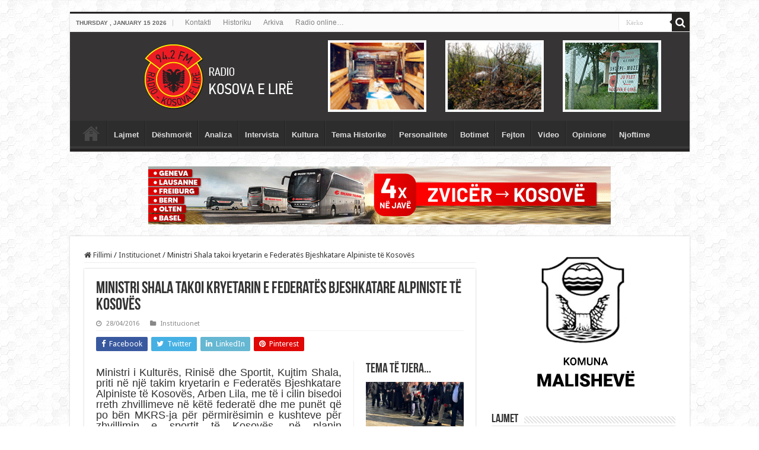

--- FILE ---
content_type: text/html; charset=UTF-8
request_url: https://www.radiokosovaelire.com/ministri-shala-takoi-kryetarin-e-federates-bjeshkatare-alpiniste-te-kosoves/
body_size: 15223
content:
<!DOCTYPE html>
<html lang="en-US" prefix="og: http://ogp.me/ns#">
<head>
<meta charset="UTF-8" />
<link rel="profile" href="https://gmpg.org/xfn/11" />
<link rel="pingback" href="https://www.radiokosovaelire.com/xmlrpc.php" />
<meta property="og:title" content="Ministri Shala takoi kryetarin e Federatës Bjeshkatare Alpiniste të Kosovës - Radio Kosova e Lirë"/>
<meta property="og:type" content="article"/>
<meta property="og:description" content="Ministri i Kulturës, Rinisë dhe Sportit, Kujtim Shala, priti në një takim kryetarin e Federatës Bjes"/>
<meta property="og:url" content="https://www.radiokosovaelire.com/ministri-shala-takoi-kryetarin-e-federates-bjeshkatare-alpiniste-te-kosoves/"/>
<meta property="og:site_name" content="Radio Kosova e Lirë"/>
<meta name='robots' content='index, follow, max-image-preview:large, max-snippet:-1, max-video-preview:-1' />

	<!-- This site is optimized with the Yoast SEO plugin v20.6 - https://yoast.com/wordpress/plugins/seo/ -->
	<title>Ministri Shala takoi kryetarin e Federatës Bjeshkatare Alpiniste të Kosovës - Radio Kosova e Lirë</title>
	<link rel="canonical" href="https://www.radiokosovaelire.com/ministri-shala-takoi-kryetarin-e-federates-bjeshkatare-alpiniste-te-kosoves/" />
	<meta property="og:locale" content="en_US" />
	<meta property="og:type" content="article" />
	<meta property="og:title" content="Ministri Shala takoi kryetarin e Federatës Bjeshkatare Alpiniste të Kosovës - Radio Kosova e Lirë" />
	<meta property="og:description" content="Ministri i Kulturës, Rinisë dhe Sportit, Kujtim Shala, priti në një takim kryetarin e Federatës Bjeshkatare Alpiniste të Kosovës, Arben Lila, me të i cilin bisedoi rreth zhvillimeve në këtë federatë dhe me punët që po bën MKRS-ja për përmirësimin e kushteve për zhvillimin e sportit të Kosovës, në planin infrastrukturor, legjislativ dhe në fushën &hellip;" />
	<meta property="og:url" content="https://www.radiokosovaelire.com/ministri-shala-takoi-kryetarin-e-federates-bjeshkatare-alpiniste-te-kosoves/" />
	<meta property="og:site_name" content="Radio Kosova e Lirë" />
	<meta property="article:publisher" content="http://www.facebook.com/rkosovaelire" />
	<meta property="article:published_time" content="2016-04-27T23:17:00+00:00" />
	<meta property="og:image" content="https://www.radiokosovaelire.com/wp-content/uploads/RKL1999-2016.jpg" />
	<meta property="og:image:width" content="640" />
	<meta property="og:image:height" content="360" />
	<meta property="og:image:type" content="image/jpeg" />
	<meta name="author" content="Radio Kosova e Lire" />
	<meta name="twitter:label1" content="Written by" />
	<meta name="twitter:data1" content="Radio Kosova e Lire" />
	<meta name="twitter:label2" content="Est. reading time" />
	<meta name="twitter:data2" content="1 minute" />
	<script type="application/ld+json" class="yoast-schema-graph">{"@context":"https://schema.org","@graph":[{"@type":"Article","@id":"https://www.radiokosovaelire.com/ministri-shala-takoi-kryetarin-e-federates-bjeshkatare-alpiniste-te-kosoves/#article","isPartOf":{"@id":"https://www.radiokosovaelire.com/ministri-shala-takoi-kryetarin-e-federates-bjeshkatare-alpiniste-te-kosoves/"},"author":{"name":"Radio Kosova e Lire","@id":"https://www.radiokosovaelire.com/#/schema/person/7a38de4f09e325e2a16ce29452796ded"},"headline":"Ministri Shala takoi kryetarin e Federatës Bjeshkatare Alpiniste të Kosovës","datePublished":"2016-04-27T23:17:00+00:00","dateModified":"2016-04-27T23:17:00+00:00","mainEntityOfPage":{"@id":"https://www.radiokosovaelire.com/ministri-shala-takoi-kryetarin-e-federates-bjeshkatare-alpiniste-te-kosoves/"},"wordCount":225,"publisher":{"@id":"https://www.radiokosovaelire.com/#organization"},"articleSection":["Institucionet"],"inLanguage":"en-US"},{"@type":"WebPage","@id":"https://www.radiokosovaelire.com/ministri-shala-takoi-kryetarin-e-federates-bjeshkatare-alpiniste-te-kosoves/","url":"https://www.radiokosovaelire.com/ministri-shala-takoi-kryetarin-e-federates-bjeshkatare-alpiniste-te-kosoves/","name":"Ministri Shala takoi kryetarin e Federatës Bjeshkatare Alpiniste të Kosovës - Radio Kosova e Lirë","isPartOf":{"@id":"https://www.radiokosovaelire.com/#website"},"datePublished":"2016-04-27T23:17:00+00:00","dateModified":"2016-04-27T23:17:00+00:00","breadcrumb":{"@id":"https://www.radiokosovaelire.com/ministri-shala-takoi-kryetarin-e-federates-bjeshkatare-alpiniste-te-kosoves/#breadcrumb"},"inLanguage":"en-US","potentialAction":[{"@type":"ReadAction","target":["https://www.radiokosovaelire.com/ministri-shala-takoi-kryetarin-e-federates-bjeshkatare-alpiniste-te-kosoves/"]}]},{"@type":"BreadcrumbList","@id":"https://www.radiokosovaelire.com/ministri-shala-takoi-kryetarin-e-federates-bjeshkatare-alpiniste-te-kosoves/#breadcrumb","itemListElement":[{"@type":"ListItem","position":1,"name":"Home","item":"https://www.radiokosovaelire.com/"},{"@type":"ListItem","position":2,"name":"Ministri Shala takoi kryetarin e Federatës Bjeshkatare Alpiniste të Kosovës"}]},{"@type":"WebSite","@id":"https://www.radiokosovaelire.com/#website","url":"https://www.radiokosovaelire.com/","name":"Radio Kosova e Lirë","description":"Radio-Kosova e Lirë, Radio e luftës çlirimtare, paqes dhe bashkimit kombëtar, Zëri i lirisë, besnikja e pavarësisë dhe e bashkimit të shqiptarëve.","publisher":{"@id":"https://www.radiokosovaelire.com/#organization"},"potentialAction":[{"@type":"SearchAction","target":{"@type":"EntryPoint","urlTemplate":"https://www.radiokosovaelire.com/?s={search_term_string}"},"query-input":"required name=search_term_string"}],"inLanguage":"en-US"},{"@type":"Organization","@id":"https://www.radiokosovaelire.com/#organization","name":"Radio Kosova e Lirë","url":"https://www.radiokosovaelire.com/","logo":{"@type":"ImageObject","inLanguage":"en-US","@id":"https://www.radiokosovaelire.com/#/schema/logo/image/","url":"https://www.radiokosovaelire.com/wp-content/uploads/rkl-logo.png","contentUrl":"https://www.radiokosovaelire.com/wp-content/uploads/rkl-logo.png","width":1843,"height":2048,"caption":"Radio Kosova e Lirë"},"image":{"@id":"https://www.radiokosovaelire.com/#/schema/logo/image/"},"sameAs":["http://www.facebook.com/rkosovaelire","https://twitter.com/rkosovaelire","http://www.pinterest.com/rkosovaelire","https://www.youtube.com/channel/UCqeWVJG2zpgdu7duK86Ggkg"]},{"@type":"Person","@id":"https://www.radiokosovaelire.com/#/schema/person/7a38de4f09e325e2a16ce29452796ded","name":"Radio Kosova e Lire","image":{"@type":"ImageObject","inLanguage":"en-US","@id":"https://www.radiokosovaelire.com/#/schema/person/image/","url":"https://secure.gravatar.com/avatar/2648bf423ebcb8faf0ddcf6c71dc8a7c?s=96&d=mm&r=g","contentUrl":"https://secure.gravatar.com/avatar/2648bf423ebcb8faf0ddcf6c71dc8a7c?s=96&d=mm&r=g","caption":"Radio Kosova e Lire"},"sameAs":["http://www.radiokosovaelire.com"],"url":"https://www.radiokosovaelire.com/author/rkl1999/"}]}</script>
	<!-- / Yoast SEO plugin. -->


<link rel='dns-prefetch' href='//www.radiokosovaelire.com' />
<link rel='dns-prefetch' href='//fonts.googleapis.com' />
<link rel='dns-prefetch' href='//s.w.org' />
<link rel="alternate" type="application/rss+xml" title="Radio Kosova e Lirë &raquo; Feed" href="https://www.radiokosovaelire.com/feed/" />
<script type="text/javascript">
window._wpemojiSettings = {"baseUrl":"https:\/\/s.w.org\/images\/core\/emoji\/14.0.0\/72x72\/","ext":".png","svgUrl":"https:\/\/s.w.org\/images\/core\/emoji\/14.0.0\/svg\/","svgExt":".svg","source":{"concatemoji":"https:\/\/www.radiokosovaelire.com\/wp-includes\/js\/wp-emoji-release.min.js"}};
/*! This file is auto-generated */
!function(e,a,t){var n,r,o,i=a.createElement("canvas"),p=i.getContext&&i.getContext("2d");function s(e,t){var a=String.fromCharCode,e=(p.clearRect(0,0,i.width,i.height),p.fillText(a.apply(this,e),0,0),i.toDataURL());return p.clearRect(0,0,i.width,i.height),p.fillText(a.apply(this,t),0,0),e===i.toDataURL()}function c(e){var t=a.createElement("script");t.src=e,t.defer=t.type="text/javascript",a.getElementsByTagName("head")[0].appendChild(t)}for(o=Array("flag","emoji"),t.supports={everything:!0,everythingExceptFlag:!0},r=0;r<o.length;r++)t.supports[o[r]]=function(e){if(!p||!p.fillText)return!1;switch(p.textBaseline="top",p.font="600 32px Arial",e){case"flag":return s([127987,65039,8205,9895,65039],[127987,65039,8203,9895,65039])?!1:!s([55356,56826,55356,56819],[55356,56826,8203,55356,56819])&&!s([55356,57332,56128,56423,56128,56418,56128,56421,56128,56430,56128,56423,56128,56447],[55356,57332,8203,56128,56423,8203,56128,56418,8203,56128,56421,8203,56128,56430,8203,56128,56423,8203,56128,56447]);case"emoji":return!s([129777,127995,8205,129778,127999],[129777,127995,8203,129778,127999])}return!1}(o[r]),t.supports.everything=t.supports.everything&&t.supports[o[r]],"flag"!==o[r]&&(t.supports.everythingExceptFlag=t.supports.everythingExceptFlag&&t.supports[o[r]]);t.supports.everythingExceptFlag=t.supports.everythingExceptFlag&&!t.supports.flag,t.DOMReady=!1,t.readyCallback=function(){t.DOMReady=!0},t.supports.everything||(n=function(){t.readyCallback()},a.addEventListener?(a.addEventListener("DOMContentLoaded",n,!1),e.addEventListener("load",n,!1)):(e.attachEvent("onload",n),a.attachEvent("onreadystatechange",function(){"complete"===a.readyState&&t.readyCallback()})),(e=t.source||{}).concatemoji?c(e.concatemoji):e.wpemoji&&e.twemoji&&(c(e.twemoji),c(e.wpemoji)))}(window,document,window._wpemojiSettings);
</script>
<!-- radiokosovaelire.com is managing ads with Advanced Ads 1.56.3 --><script id="radio-ready">
			window.advanced_ads_ready=function(e,a){a=a||"complete";var d=function(e){return"interactive"===a?"loading"!==e:"complete"===e};d(document.readyState)?e():document.addEventListener("readystatechange",(function(a){d(a.target.readyState)&&e()}),{once:"interactive"===a})},window.advanced_ads_ready_queue=window.advanced_ads_ready_queue||[];		</script>
		<style type="text/css">
img.wp-smiley,
img.emoji {
	display: inline !important;
	border: none !important;
	box-shadow: none !important;
	height: 1em !important;
	width: 1em !important;
	margin: 0 0.07em !important;
	vertical-align: -0.1em !important;
	background: none !important;
	padding: 0 !important;
}
</style>
	<link rel='stylesheet' id='wp-block-library-css'  href='https://www.radiokosovaelire.com/wp-includes/css/dist/block-library/style.min.css' type='text/css' media='all' />
<style id='global-styles-inline-css' type='text/css'>
body{--wp--preset--color--black: #000000;--wp--preset--color--cyan-bluish-gray: #abb8c3;--wp--preset--color--white: #ffffff;--wp--preset--color--pale-pink: #f78da7;--wp--preset--color--vivid-red: #cf2e2e;--wp--preset--color--luminous-vivid-orange: #ff6900;--wp--preset--color--luminous-vivid-amber: #fcb900;--wp--preset--color--light-green-cyan: #7bdcb5;--wp--preset--color--vivid-green-cyan: #00d084;--wp--preset--color--pale-cyan-blue: #8ed1fc;--wp--preset--color--vivid-cyan-blue: #0693e3;--wp--preset--color--vivid-purple: #9b51e0;--wp--preset--gradient--vivid-cyan-blue-to-vivid-purple: linear-gradient(135deg,rgba(6,147,227,1) 0%,rgb(155,81,224) 100%);--wp--preset--gradient--light-green-cyan-to-vivid-green-cyan: linear-gradient(135deg,rgb(122,220,180) 0%,rgb(0,208,130) 100%);--wp--preset--gradient--luminous-vivid-amber-to-luminous-vivid-orange: linear-gradient(135deg,rgba(252,185,0,1) 0%,rgba(255,105,0,1) 100%);--wp--preset--gradient--luminous-vivid-orange-to-vivid-red: linear-gradient(135deg,rgba(255,105,0,1) 0%,rgb(207,46,46) 100%);--wp--preset--gradient--very-light-gray-to-cyan-bluish-gray: linear-gradient(135deg,rgb(238,238,238) 0%,rgb(169,184,195) 100%);--wp--preset--gradient--cool-to-warm-spectrum: linear-gradient(135deg,rgb(74,234,220) 0%,rgb(151,120,209) 20%,rgb(207,42,186) 40%,rgb(238,44,130) 60%,rgb(251,105,98) 80%,rgb(254,248,76) 100%);--wp--preset--gradient--blush-light-purple: linear-gradient(135deg,rgb(255,206,236) 0%,rgb(152,150,240) 100%);--wp--preset--gradient--blush-bordeaux: linear-gradient(135deg,rgb(254,205,165) 0%,rgb(254,45,45) 50%,rgb(107,0,62) 100%);--wp--preset--gradient--luminous-dusk: linear-gradient(135deg,rgb(255,203,112) 0%,rgb(199,81,192) 50%,rgb(65,88,208) 100%);--wp--preset--gradient--pale-ocean: linear-gradient(135deg,rgb(255,245,203) 0%,rgb(182,227,212) 50%,rgb(51,167,181) 100%);--wp--preset--gradient--electric-grass: linear-gradient(135deg,rgb(202,248,128) 0%,rgb(113,206,126) 100%);--wp--preset--gradient--midnight: linear-gradient(135deg,rgb(2,3,129) 0%,rgb(40,116,252) 100%);--wp--preset--duotone--dark-grayscale: url('#wp-duotone-dark-grayscale');--wp--preset--duotone--grayscale: url('#wp-duotone-grayscale');--wp--preset--duotone--purple-yellow: url('#wp-duotone-purple-yellow');--wp--preset--duotone--blue-red: url('#wp-duotone-blue-red');--wp--preset--duotone--midnight: url('#wp-duotone-midnight');--wp--preset--duotone--magenta-yellow: url('#wp-duotone-magenta-yellow');--wp--preset--duotone--purple-green: url('#wp-duotone-purple-green');--wp--preset--duotone--blue-orange: url('#wp-duotone-blue-orange');--wp--preset--font-size--small: 13px;--wp--preset--font-size--medium: 20px;--wp--preset--font-size--large: 36px;--wp--preset--font-size--x-large: 42px;}.has-black-color{color: var(--wp--preset--color--black) !important;}.has-cyan-bluish-gray-color{color: var(--wp--preset--color--cyan-bluish-gray) !important;}.has-white-color{color: var(--wp--preset--color--white) !important;}.has-pale-pink-color{color: var(--wp--preset--color--pale-pink) !important;}.has-vivid-red-color{color: var(--wp--preset--color--vivid-red) !important;}.has-luminous-vivid-orange-color{color: var(--wp--preset--color--luminous-vivid-orange) !important;}.has-luminous-vivid-amber-color{color: var(--wp--preset--color--luminous-vivid-amber) !important;}.has-light-green-cyan-color{color: var(--wp--preset--color--light-green-cyan) !important;}.has-vivid-green-cyan-color{color: var(--wp--preset--color--vivid-green-cyan) !important;}.has-pale-cyan-blue-color{color: var(--wp--preset--color--pale-cyan-blue) !important;}.has-vivid-cyan-blue-color{color: var(--wp--preset--color--vivid-cyan-blue) !important;}.has-vivid-purple-color{color: var(--wp--preset--color--vivid-purple) !important;}.has-black-background-color{background-color: var(--wp--preset--color--black) !important;}.has-cyan-bluish-gray-background-color{background-color: var(--wp--preset--color--cyan-bluish-gray) !important;}.has-white-background-color{background-color: var(--wp--preset--color--white) !important;}.has-pale-pink-background-color{background-color: var(--wp--preset--color--pale-pink) !important;}.has-vivid-red-background-color{background-color: var(--wp--preset--color--vivid-red) !important;}.has-luminous-vivid-orange-background-color{background-color: var(--wp--preset--color--luminous-vivid-orange) !important;}.has-luminous-vivid-amber-background-color{background-color: var(--wp--preset--color--luminous-vivid-amber) !important;}.has-light-green-cyan-background-color{background-color: var(--wp--preset--color--light-green-cyan) !important;}.has-vivid-green-cyan-background-color{background-color: var(--wp--preset--color--vivid-green-cyan) !important;}.has-pale-cyan-blue-background-color{background-color: var(--wp--preset--color--pale-cyan-blue) !important;}.has-vivid-cyan-blue-background-color{background-color: var(--wp--preset--color--vivid-cyan-blue) !important;}.has-vivid-purple-background-color{background-color: var(--wp--preset--color--vivid-purple) !important;}.has-black-border-color{border-color: var(--wp--preset--color--black) !important;}.has-cyan-bluish-gray-border-color{border-color: var(--wp--preset--color--cyan-bluish-gray) !important;}.has-white-border-color{border-color: var(--wp--preset--color--white) !important;}.has-pale-pink-border-color{border-color: var(--wp--preset--color--pale-pink) !important;}.has-vivid-red-border-color{border-color: var(--wp--preset--color--vivid-red) !important;}.has-luminous-vivid-orange-border-color{border-color: var(--wp--preset--color--luminous-vivid-orange) !important;}.has-luminous-vivid-amber-border-color{border-color: var(--wp--preset--color--luminous-vivid-amber) !important;}.has-light-green-cyan-border-color{border-color: var(--wp--preset--color--light-green-cyan) !important;}.has-vivid-green-cyan-border-color{border-color: var(--wp--preset--color--vivid-green-cyan) !important;}.has-pale-cyan-blue-border-color{border-color: var(--wp--preset--color--pale-cyan-blue) !important;}.has-vivid-cyan-blue-border-color{border-color: var(--wp--preset--color--vivid-cyan-blue) !important;}.has-vivid-purple-border-color{border-color: var(--wp--preset--color--vivid-purple) !important;}.has-vivid-cyan-blue-to-vivid-purple-gradient-background{background: var(--wp--preset--gradient--vivid-cyan-blue-to-vivid-purple) !important;}.has-light-green-cyan-to-vivid-green-cyan-gradient-background{background: var(--wp--preset--gradient--light-green-cyan-to-vivid-green-cyan) !important;}.has-luminous-vivid-amber-to-luminous-vivid-orange-gradient-background{background: var(--wp--preset--gradient--luminous-vivid-amber-to-luminous-vivid-orange) !important;}.has-luminous-vivid-orange-to-vivid-red-gradient-background{background: var(--wp--preset--gradient--luminous-vivid-orange-to-vivid-red) !important;}.has-very-light-gray-to-cyan-bluish-gray-gradient-background{background: var(--wp--preset--gradient--very-light-gray-to-cyan-bluish-gray) !important;}.has-cool-to-warm-spectrum-gradient-background{background: var(--wp--preset--gradient--cool-to-warm-spectrum) !important;}.has-blush-light-purple-gradient-background{background: var(--wp--preset--gradient--blush-light-purple) !important;}.has-blush-bordeaux-gradient-background{background: var(--wp--preset--gradient--blush-bordeaux) !important;}.has-luminous-dusk-gradient-background{background: var(--wp--preset--gradient--luminous-dusk) !important;}.has-pale-ocean-gradient-background{background: var(--wp--preset--gradient--pale-ocean) !important;}.has-electric-grass-gradient-background{background: var(--wp--preset--gradient--electric-grass) !important;}.has-midnight-gradient-background{background: var(--wp--preset--gradient--midnight) !important;}.has-small-font-size{font-size: var(--wp--preset--font-size--small) !important;}.has-medium-font-size{font-size: var(--wp--preset--font-size--medium) !important;}.has-large-font-size{font-size: var(--wp--preset--font-size--large) !important;}.has-x-large-font-size{font-size: var(--wp--preset--font-size--x-large) !important;}
</style>
<link rel='stylesheet' id='tie-style-css'  href='https://www.radiokosovaelire.com/wp-content/themes/sahifa/style.css' type='text/css' media='all' />
<link rel='stylesheet' id='tie-ilightbox-skin-css'  href='https://www.radiokosovaelire.com/wp-content/themes/sahifa/css/ilightbox/metro-black-skin/skin.css' type='text/css' media='all' />
<link rel='stylesheet' id='Droid+Sans-css'  href='https://fonts.googleapis.com/css?family=Droid+Sans%3Aregular%2C700' type='text/css' media='all' />
<script type='text/javascript' src='https://www.radiokosovaelire.com/wp-includes/js/jquery/jquery.min.js' id='jquery-core-js'></script>
<script type='text/javascript' src='https://www.radiokosovaelire.com/wp-includes/js/jquery/jquery-migrate.min.js' id='jquery-migrate-js'></script>
<link rel="https://api.w.org/" href="https://www.radiokosovaelire.com/wp-json/" /><link rel="alternate" type="application/json" href="https://www.radiokosovaelire.com/wp-json/wp/v2/posts/21815" /><link rel="EditURI" type="application/rsd+xml" title="RSD" href="https://www.radiokosovaelire.com/xmlrpc.php?rsd" />
<link rel="wlwmanifest" type="application/wlwmanifest+xml" href="https://www.radiokosovaelire.com/wp-includes/wlwmanifest.xml" /> 
<meta name="generator" content="WordPress 6.0.11" />
<link rel='shortlink' href='https://www.radiokosovaelire.com/?p=21815' />
<link rel="alternate" type="application/json+oembed" href="https://www.radiokosovaelire.com/wp-json/oembed/1.0/embed?url=https%3A%2F%2Fwww.radiokosovaelire.com%2Fministri-shala-takoi-kryetarin-e-federates-bjeshkatare-alpiniste-te-kosoves%2F" />
<link rel="alternate" type="text/xml+oembed" href="https://www.radiokosovaelire.com/wp-json/oembed/1.0/embed?url=https%3A%2F%2Fwww.radiokosovaelire.com%2Fministri-shala-takoi-kryetarin-e-federates-bjeshkatare-alpiniste-te-kosoves%2F&#038;format=xml" />
<link rel="shortcut icon" href="https://www.radiokosovaelire.com/wp-content/uploads/2015/11/ficon.png" title="Favicon" />
<!--[if IE]>
<script type="text/javascript">jQuery(document).ready(function (){ jQuery(".menu-item").has("ul").children("a").attr("aria-haspopup", "true");});</script>
<![endif]-->
<!--[if lt IE 9]>
<script src="https://www.radiokosovaelire.com/wp-content/themes/sahifa/js/html5.js"></script>
<script src="https://www.radiokosovaelire.com/wp-content/themes/sahifa/js/selectivizr-min.js"></script>
<![endif]-->
<!--[if IE 9]>
<link rel="stylesheet" type="text/css" media="all" href="https://www.radiokosovaelire.com/wp-content/themes/sahifa/css/ie9.css" />
<![endif]-->
<!--[if IE 8]>
<link rel="stylesheet" type="text/css" media="all" href="https://www.radiokosovaelire.com/wp-content/themes/sahifa/css/ie8.css" />
<![endif]-->
<!--[if IE 7]>
<link rel="stylesheet" type="text/css" media="all" href="https://www.radiokosovaelire.com/wp-content/themes/sahifa/css/ie7.css" />
<![endif]-->


<meta name="viewport" content="width=device-width, initial-scale=1.0" />

<meta property="fb:pages" content="760869820724011" />
<meta name="sitelock-site-verification" content="10046" />
<meta name="alexaVerifyID" content="ivp4DdDcJpoxrVSETpf8wXj4Fr0"/>
<script>
  (function(i,s,o,g,r,a,m){i['GoogleAnalyticsObject']=r;i[r]=i[r]||function(){
  (i[r].q=i[r].q||[]).push(arguments)},i[r].l=1*new Date();a=s.createElement(o),
  m=s.getElementsByTagName(o)[0];a.async=1;a.src=g;m.parentNode.insertBefore(a,m)
  })(window,document,'script','//www.google-analytics.com/analytics.js','ga');

  ga('create', 'UA-41200649-1', 'auto');
  ga('send', 'pageview');

</script>
<meta name="google-site-verification" content="LLeFCTv05s1lyPCPQ0dy6ZI85NW1tgO1MJSfwXLPMu8" />
<meta name="p:domain_verify" content="b73da59e172f300d30c1ad911f2ca67a"/>

<!-- Google tag (gtag.js) -->
<script async src="https://www.googletagmanager.com/gtag/js?id=G-NG6L8TEC96"></script>
<script>
  window.dataLayer = window.dataLayer || [];
  function gtag(){dataLayer.push(arguments);}
  gtag('js', new Date());

  gtag('config', 'G-NG6L8TEC96');
</script>

<!-- Google tag (gtag.js) -->
<script async src="https://www.googletagmanager.com/gtag/js?id=UA-41200649-1"></script>
<script>
  window.dataLayer = window.dataLayer || [];
  function gtag(){dataLayer.push(arguments);}
  gtag('js', new Date());

  gtag('config', 'UA-41200649-1');
</script>

<style type="text/css" media="screen">

body{
	font-family: 'Droid Sans';
}

.top-nav, .top-nav ul li a {
	font-family: Verdana, Geneva, sans-serif;
}

#main-nav, #main-nav ul li a{
	font-family: "Lucida Sans Unicode", "Lucida Grande", sans-serif;
	font-weight: bold;
}

#main-nav,
.cat-box-content,
#sidebar .widget-container,
.post-listing,
#commentform {
	border-bottom-color: #262323;
}

.search-block .search-button,
#topcontrol,
#main-nav ul li.current-menu-item a,
#main-nav ul li.current-menu-item a:hover,
#main-nav ul li.current_page_parent a,
#main-nav ul li.current_page_parent a:hover,
#main-nav ul li.current-menu-parent a,
#main-nav ul li.current-menu-parent a:hover,
#main-nav ul li.current-page-ancestor a,
#main-nav ul li.current-page-ancestor a:hover,
.pagination span.current,
.share-post span.share-text,
.flex-control-paging li a.flex-active,
.ei-slider-thumbs li.ei-slider-element,
.review-percentage .review-item span span,
.review-final-score,
.button,
a.button,
a.more-link,
#main-content input[type="submit"],
.form-submit #submit,
#login-form .login-button,
.widget-feedburner .feedburner-subscribe,
input[type="submit"],
#buddypress button,
#buddypress a.button,
#buddypress input[type=submit],
#buddypress input[type=reset],
#buddypress ul.button-nav li a,
#buddypress div.generic-button a,
#buddypress .comment-reply-link,
#buddypress div.item-list-tabs ul li a span,
#buddypress div.item-list-tabs ul li.selected a,
#buddypress div.item-list-tabs ul li.current a,
#buddypress #members-directory-form div.item-list-tabs ul li.selected span,
#members-list-options a.selected,
#groups-list-options a.selected,
body.dark-skin #buddypress div.item-list-tabs ul li a span,
body.dark-skin #buddypress div.item-list-tabs ul li.selected a,
body.dark-skin #buddypress div.item-list-tabs ul li.current a,
body.dark-skin #members-list-options a.selected,
body.dark-skin #groups-list-options a.selected,
.search-block-large .search-button,
#featured-posts .flex-next:hover,
#featured-posts .flex-prev:hover,
a.tie-cart span.shooping-count,
.woocommerce span.onsale,
.woocommerce-page span.onsale ,
.woocommerce .widget_price_filter .ui-slider .ui-slider-handle,
.woocommerce-page .widget_price_filter .ui-slider .ui-slider-handle,
#check-also-close,
a.post-slideshow-next,
a.post-slideshow-prev,
.widget_price_filter .ui-slider .ui-slider-handle,
.quantity .minus:hover,
.quantity .plus:hover,
.mejs-container .mejs-controls .mejs-time-rail .mejs-time-current,
#reading-position-indicator  {
	background-color:#262323;
}

::-webkit-scrollbar-thumb{
	background-color:#262323 !important;
}

#theme-footer,
#theme-header,
.top-nav ul li.current-menu-item:before,
#main-nav .menu-sub-content ,
#main-nav ul ul,
#check-also-box {
	border-top-color: #262323;
}

.search-block:after {
	border-right-color:#262323;
}

body.rtl .search-block:after {
	border-left-color:#262323;
}

#main-nav ul > li.menu-item-has-children:hover > a:after,
#main-nav ul > li.mega-menu:hover > a:after {
	border-color:transparent transparent #262323;
}

.widget.timeline-posts li a:hover,
.widget.timeline-posts li a:hover span.tie-date {
	color: #262323;
}

.widget.timeline-posts li a:hover span.tie-date:before {
	background: #262323;
	border-color: #262323;
}

#order_review,
#order_review_heading {
	border-color: #262323;
}


body {
	background-image : url(https://www.radiokosovaelire.com/wp-content/themes/sahifa/images/patterns/body-bg6.png);
	background-position: top center;
}

a:hover {
	text-decoration: underline;
}
		
#main-nav ul li a:hover, #main-nav ul li:hover > a, #main-nav ul :hover > a , #main-nav  ul ul li:hover > a, #main-nav  ul ul :hover > a {
	color: #c72424;
}
		
#theme-header {
	background-color:#363434 !important; 
				}


#main-nav ul ul, #main-nav ul li.mega-menu .mega-menu-block { background-color:#ffffff !important;}

.breaking-news span.breaking-news-title {background: #d40c0c;}

#slide-out-open {
   top: 13px;
}
#slide-out-open span, #slide-out-open span:after, #slide-out-open span:before {
background: #fff;
}</style>

		<script type="text/javascript">
			/* <![CDATA[ */
				var sf_position = '0';
				var sf_templates = "<a href=\"{search_url_escaped}\">Shiko t\u00eb gjitha rezultatet<\/a>";
				var sf_input = '.search-live';
				jQuery(document).ready(function(){
					jQuery(sf_input).ajaxyLiveSearch({"expand":false,"searchUrl":"https:\/\/www.radiokosovaelire.com\/?s=%s","text":"Search","delay":500,"iwidth":180,"width":315,"ajaxUrl":"https:\/\/www.radiokosovaelire.com\/wp-admin\/admin-ajax.php","rtl":0});
					jQuery(".live-search_ajaxy-selective-input").keyup(function() {
						var width = jQuery(this).val().length * 8;
						if(width < 50) {
							width = 50;
						}
						jQuery(this).width(width);
					});
					jQuery(".live-search_ajaxy-selective-search").click(function() {
						jQuery(this).find(".live-search_ajaxy-selective-input").focus();
					});
					jQuery(".live-search_ajaxy-selective-close").click(function() {
						jQuery(this).parent().remove();
					});
				});
			/* ]]> */
		</script>
		</head>
<body id="top" class="post-template-default single single-post postid-21815 single-format-standard lazy-enabled aa-prefix-radio-">

<div class="wrapper-outer">

	<div class="background-cover"></div>

	<aside id="slide-out">

			<div class="search-mobile">
			<form method="get" id="searchform-mobile" action="https://www.radiokosovaelire.com/">
				<button class="search-button" type="submit" value="Kërko"><i class="fa fa-search"></i></button>
				<input type="text" id="s-mobile" name="s" title="Kërko" value="Kërko" onfocus="if (this.value == 'Kërko') {this.value = '';}" onblur="if (this.value == '') {this.value = 'Kërko';}"  />
			</form>
		</div><!-- .search-mobile /-->
	
	
		<div id="mobile-menu" ></div>
	</aside><!-- #slide-out /-->

		<div id="wrapper" class="boxed">
		<div class="inner-wrapper">

		<header id="theme-header" class="theme-header full-logo">
						<div id="top-nav" class="top-nav">
				<div class="container">

							<span class="today-date">Thursday , January 15 2026</span>
				<div class="top-menu"><ul id="menu-menu-footer" class="menu"><li id="menu-item-847" class="menu-item menu-item-type-post_type menu-item-object-page menu-item-847"><a href="https://www.radiokosovaelire.com/kontakti/">Kontakti</a></li>
<li id="menu-item-863" class="menu-item menu-item-type-taxonomy menu-item-object-category menu-item-863"><a href="https://www.radiokosovaelire.com/category/historiku/">Historiku</a></li>
<li id="menu-item-864" class="menu-item menu-item-type-post_type menu-item-object-page menu-item-864"><a href="https://www.radiokosovaelire.com/arkiva/">Arkiva</a></li>
<li id="menu-item-23747" class="menu-item menu-item-type-post_type menu-item-object-page menu-item-privacy-policy menu-item-23747"><a href="https://www.radiokosovaelire.com/radio/">Radio online…</a></li>
</ul></div>
						<div class="search-block">
						<form method="get" id="searchform-header" action="https://www.radiokosovaelire.com/">
							<button class="search-button" type="submit" value="Kërko"><i class="fa fa-search"></i></button>
							<input class="search-live" type="text" id="s-header" name="s" title="Kërko" value="Kërko" onfocus="if (this.value == 'Kërko') {this.value = '';}" onblur="if (this.value == '') {this.value = 'Kërko';}"  />
						</form>
					</div><!-- .search-block /-->
	
	
				</div><!-- .container /-->
			</div><!-- .top-menu /-->
			
		<div class="header-content">

					<a id="slide-out-open" class="slide-out-open" href="#"><span></span></a>
		
			<div class="logo" style=" margin-top:15px; margin-bottom:15px;">
			<h2>								<a title="Radio Kosova e Lirë" href="https://www.radiokosovaelire.com/">
					<img src="https://www.radiokosovaelire.com/wp-content/uploads/LogoRKL2016.png" alt="Radio Kosova e Lirë"  /><strong>Radio Kosova e Lirë Radio-Kosova e Lirë, Radio e luftës çlirimtare, paqes dhe bashkimit kombëtar, Zëri i lirisë, besnikja e pavarësisë dhe e bashkimit të shqiptarëve.</strong>
				</a>
			</h2>			</div><!-- .logo /-->
						<div class="clear"></div>

		</div>
													<nav id="main-nav" class="fixed-enabled">
				<div class="container">

				
					<div class="main-menu"><ul id="menu-head" class="menu"><li id="menu-item-862" class="menu-item menu-item-type-custom menu-item-object-custom menu-item-home menu-item-862"><a title="Fillimi" href="https://www.radiokosovaelire.com/">Faqja e parë</a></li>
<li id="menu-item-837" class="menu-item menu-item-type-taxonomy menu-item-object-category menu-item-837"><a href="https://www.radiokosovaelire.com/category/lajmet/">Lajmet</a></li>
<li id="menu-item-833" class="menu-item menu-item-type-taxonomy menu-item-object-category menu-item-833"><a href="https://www.radiokosovaelire.com/category/deshmoret/">Dëshmorët</a></li>
<li id="menu-item-834" class="menu-item menu-item-type-taxonomy menu-item-object-category menu-item-834"><a href="https://www.radiokosovaelire.com/category/analiza/">Analiza</a></li>
<li id="menu-item-839" class="menu-item menu-item-type-taxonomy menu-item-object-category menu-item-839"><a href="https://www.radiokosovaelire.com/category/intervista/">Intervista</a></li>
<li id="menu-item-835" class="menu-item menu-item-type-taxonomy menu-item-object-category menu-item-835"><a href="https://www.radiokosovaelire.com/category/kultura/">Kultura</a></li>
<li id="menu-item-840" class="menu-item menu-item-type-taxonomy menu-item-object-category menu-item-840"><a href="https://www.radiokosovaelire.com/category/tema-historike/">Tema Historike</a></li>
<li id="menu-item-836" class="menu-item menu-item-type-taxonomy menu-item-object-category menu-item-836"><a href="https://www.radiokosovaelire.com/category/personalitete/">Personalitete</a></li>
<li id="menu-item-861" class="menu-item menu-item-type-taxonomy menu-item-object-category menu-item-861"><a href="https://www.radiokosovaelire.com/category/botimet/">Botimet</a></li>
<li id="menu-item-832" class="menu-item menu-item-type-taxonomy menu-item-object-category menu-item-832"><a href="https://www.radiokosovaelire.com/category/fejton/">Fejton</a></li>
<li id="menu-item-76100" class="menu-item menu-item-type-taxonomy menu-item-object-category menu-item-76100"><a href="https://www.radiokosovaelire.com/category/video/">Video</a></li>
<li id="menu-item-77792" class="menu-item menu-item-type-taxonomy menu-item-object-category menu-item-77792"><a href="https://www.radiokosovaelire.com/category/opinione/">Opinione</a></li>
<li id="menu-item-132237" class="menu-item menu-item-type-taxonomy menu-item-object-category menu-item-132237"><a href="https://www.radiokosovaelire.com/category/njoftime/">Njoftime</a></li>
</ul></div>					
					
				</div>
			</nav><!-- .main-nav /-->
					</header><!-- #header /-->

	
	<div class="e3lan e3lan-below_header">			<p><a href="https://www.facebook.com/SharrTravel"><img loading="lazy" class="aligncenter size-full wp-image-289760" src="https://www.radiokosovaelire.com/wp-content/uploads/SharrTravel-780x90-1.gif" alt="" width="780" height="98" /></a></p>
				</div>
	<div id="main-content" class="container sidebar-right">

	
	
	
	
	
	<div class="content">

		
		<nav id="crumbs"><a href="https://www.radiokosovaelire.com/"><span class="fa fa-home" aria-hidden="true"></span> Fillimi</a><span class="delimiter">/</span><a href="https://www.radiokosovaelire.com/category/institucionet/">Institucionet</a><span class="delimiter">/</span><span class="current">Ministri Shala takoi kryetarin e Federatës Bjeshkatare Alpiniste të Kosovës</span></nav><script type="application/ld+json">{"@context":"http:\/\/schema.org","@type":"BreadcrumbList","@id":"#Breadcrumb","itemListElement":[{"@type":"ListItem","position":1,"item":{"name":"Fillimi","@id":"https:\/\/www.radiokosovaelire.com\/"}},{"@type":"ListItem","position":2,"item":{"name":"Institucionet","@id":"https:\/\/www.radiokosovaelire.com\/category\/institucionet\/"}}]}</script>
		

		
		<article class="post-listing post-21815 post type-post status-publish format-standard  category-institucionet" id="the-post">
			
			<div class="single-post-thumb">
					</div>
	
		


			<div class="post-inner">

							<h1 class="name post-title entry-title"><span itemprop="name">Ministri Shala takoi kryetarin e Federatës Bjeshkatare Alpiniste të Kosovës</span></h1>

						
<p class="post-meta">
	
		
	<span class="tie-date"><i class="fa fa-clock-o"></i>28/04/2016</span>	
	<span class="post-cats"><i class="fa fa-folder"></i><a href="https://www.radiokosovaelire.com/category/institucionet/" rel="category tag">Institucionet</a></span>
	
</p>
<div class="clear"></div>
			
				<div class="entry">
					<div class="share-post">
	<span class="share-text">Shpërndaje</span>

		<ul class="flat-social">
			<li><a href="https://www.facebook.com/sharer.php?u=https://www.radiokosovaelire.com/?p=21815" class="social-facebook" rel="external" target="_blank"><i class="fa fa-facebook"></i> <span>Facebook</span></a></li>
				<li><a href="https://twitter.com/intent/tweet?text=Ministri+Shala+takoi+kryetarin+e+Federat%C3%ABs+Bjeshkatare+Alpiniste+t%C3%AB+Kosov%C3%ABs&url=https://www.radiokosovaelire.com/?p=21815" class="social-twitter" rel="external" target="_blank"><i class="fa fa-twitter"></i> <span>Twitter</span></a></li>
					<li><a href="https://www.linkedin.com/shareArticle?mini=true&amp;url=https://www.radiokosovaelire.com/ministri-shala-takoi-kryetarin-e-federates-bjeshkatare-alpiniste-te-kosoves/&amp;title=Ministri+Shala+takoi+kryetarin+e+Federat%C3%ABs+Bjeshkatare+Alpiniste+t%C3%AB+Kosov%C3%ABs" class="social-linkedin" rel="external" target="_blank"><i class="fa fa-linkedin"></i> <span>LinkedIn</span></a></li>
				<li><a href="https://pinterest.com/pin/create/button/?url=https://www.radiokosovaelire.com/?p=21815&amp;description=Ministri+Shala+takoi+kryetarin+e+Federat%C3%ABs+Bjeshkatare+Alpiniste+t%C3%AB+Kosov%C3%ABs&amp;media=" class="social-pinterest" rel="external" target="_blank"><i class="fa fa-pinterest"></i> <span>Pinterest</span></a></li>
		</ul>
		<div class="clear"></div>
</div> <!-- .share-post -->

						<section id="related_posts">
		<div class="block-head">
			<h3>Tema të tjera...</h3><div class="stripe-line"></div>
		</div>
		<div class="post-listing">
						<div class="related-item">
							
				<div class="post-thumbnail">
					<a href="https://www.radiokosovaelire.com/smajl-latifi-e-kaluara-nuk-mund-te-zhbehet/">
						<img width="310" height="165" src="https://www.radiokosovaelire.com/wp-content/uploads/s.l.-109-310x165.jpg" class="attachment-tie-medium size-tie-medium wp-post-image" alt="" />						<span class="fa overlay-icon"></span>
					</a>
				</div><!-- post-thumbnail /-->
							
				<h3><a href="https://www.radiokosovaelire.com/smajl-latifi-e-kaluara-nuk-mund-te-zhbehet/" rel="bookmark">Smajl Latifi: E kaluara nuk mund të zhbëhet</a></h3>
				<p class="post-meta"><span class="tie-date"><i class="fa fa-clock-o"></i>15/01/2026</span></p>
			</div>
						<div class="related-item">
							
				<div class="post-thumbnail">
					<a href="https://www.radiokosovaelire.com/kryetari-sami-lushtaku-dhe-drejtori-per-arsim-kastriot-duraku-takuan-drejtoret-dhe-zevendesdrejtoret-e-shkollave-te-komunes-se-skenderajt/">
						<img width="310" height="165" src="https://www.radiokosovaelire.com/wp-content/uploads/samiu-6-310x165.jpg" class="attachment-tie-medium size-tie-medium wp-post-image" alt="" loading="lazy" />						<span class="fa overlay-icon"></span>
					</a>
				</div><!-- post-thumbnail /-->
							
				<h3><a href="https://www.radiokosovaelire.com/kryetari-sami-lushtaku-dhe-drejtori-per-arsim-kastriot-duraku-takuan-drejtoret-dhe-zevendesdrejtoret-e-shkollave-te-komunes-se-skenderajt/" rel="bookmark">Kryetari Sami Lushtaku dhe Drejtori për Arsim, Kastriot Duraku, takuan drejtorët dhe zëvendësdrejtorët e shkollave të komunës së Skenderajt</a></h3>
				<p class="post-meta"><span class="tie-date"><i class="fa fa-clock-o"></i>15/01/2026</span></p>
			</div>
						<div class="related-item">
							
				<div class="post-thumbnail">
					<a href="https://www.radiokosovaelire.com/kryetari-smajl-latifi-vizitoi-qkmf-dr-fahredin-hoti/">
						<img width="310" height="165" src="https://www.radiokosovaelire.com/wp-content/uploads/Latifi-35-310x165.jpg" class="attachment-tie-medium size-tie-medium wp-post-image" alt="" loading="lazy" />						<span class="fa overlay-icon"></span>
					</a>
				</div><!-- post-thumbnail /-->
							
				<h3><a href="https://www.radiokosovaelire.com/kryetari-smajl-latifi-vizitoi-qkmf-dr-fahredin-hoti/" rel="bookmark">Kryetari Smajl Latifi vizitoi QKMF &#8220;DR. Fahredin Hoti&#8221;</a></h3>
				<p class="post-meta"><span class="tie-date"><i class="fa fa-clock-o"></i>15/01/2026</span></p>
			</div>
						<div class="related-item">
							
				<div class="post-thumbnail">
					<a href="https://www.radiokosovaelire.com/u-mbajt-takimi-i-pare-per-nder-te-manifestimit-kulturor-dhe-perkujtimor-flaka-e-janarit/">
						<img width="310" height="165" src="https://www.radiokosovaelire.com/wp-content/uploads/rahovec-27-310x165.jpg" class="attachment-tie-medium size-tie-medium wp-post-image" alt="" loading="lazy" />						<span class="fa overlay-icon"></span>
					</a>
				</div><!-- post-thumbnail /-->
							
				<h3><a href="https://www.radiokosovaelire.com/u-mbajt-takimi-i-pare-per-nder-te-manifestimit-kulturor-dhe-perkujtimor-flaka-e-janarit/" rel="bookmark">U mbajt takimi i parë për nder të manifestimit kulturor dhe përkujtimor &#8220;Flaka e Janarit&#8221;</a></h3>
				<p class="post-meta"><span class="tie-date"><i class="fa fa-clock-o"></i>15/01/2026</span></p>
			</div>
						<div class="related-item">
							
				<div class="post-thumbnail">
					<a href="https://www.radiokosovaelire.com/zgjatet-procesi-i-aplikimit-per-vleresimin-e-demeve-nga-vershimet/">
						<img width="310" height="165" src="https://www.radiokosovaelire.com/wp-content/uploads/Rahovec-26-310x165.jpg" class="attachment-tie-medium size-tie-medium wp-post-image" alt="" loading="lazy" />						<span class="fa overlay-icon"></span>
					</a>
				</div><!-- post-thumbnail /-->
							
				<h3><a href="https://www.radiokosovaelire.com/zgjatet-procesi-i-aplikimit-per-vleresimin-e-demeve-nga-vershimet/" rel="bookmark">Zgjatet procesi i aplikimit për vlerësimin e dëmeve nga vërshimet</a></h3>
				<p class="post-meta"><span class="tie-date"><i class="fa fa-clock-o"></i>15/01/2026</span></p>
			</div>
						<div class="related-item">
							
				<div class="post-thumbnail">
					<a href="https://www.radiokosovaelire.com/u-mbajt-mbledhje-komemorative-me-rastin-e-ndarjes-nga-jeta-te-profesor-ramadan-thacit/">
						<img width="310" height="165" src="https://www.radiokosovaelire.com/wp-content/uploads/mbledhja-kastrati-310x165.jpg" class="attachment-tie-medium size-tie-medium wp-post-image" alt="" loading="lazy" />						<span class="fa overlay-icon"></span>
					</a>
				</div><!-- post-thumbnail /-->
							
				<h3><a href="https://www.radiokosovaelire.com/u-mbajt-mbledhje-komemorative-me-rastin-e-ndarjes-nga-jeta-te-profesor-ramadan-thacit/" rel="bookmark">U mbajt mbledhje komemorative me rastin e ndarjes nga jeta të profesor Ramadan Thaçit</a></h3>
				<p class="post-meta"><span class="tie-date"><i class="fa fa-clock-o"></i>15/01/2026</span></p>
			</div>
						<div class="clear"></div>
		</div>
	</section>
	
					<h4 style="text-align: justify;">Ministri i Kulturës, Rinisë dhe Sportit, Kujtim Shala, priti në një takim kryetarin e Federatës Bjeshkatare Alpiniste të Kosovës, Arben Lila, me të i cilin bisedoi rreth zhvillimeve në këtë federatë dhe me punët që po bën MKRS-ja për përmirësimin e kushteve për zhvillimin e sportit të Kosovës, në planin infrastrukturor, legjislativ dhe në fushën e subvencionimeve.</h4>
<h4 style="text-align: justify;">Ministri Shala dhe kryetari Lila biseduan veçmas për sfidat me të cilat ballafaqohet kjo federatë, me programin që ka për sivjet, dhe me përpjekjet që po bëhen për masovizimin e këtij sporti të rëndësishëm për Kosovën.</h4>
<h4 style="text-align: justify;">Ministri Shala e përgëzoi Federatën Bjeshkatare Alpiniste të Kosovës për punën dhe sukseset që kanë arritur gjer me tani, dhe u premtoi përkrahje e mbështetje në zhvillimin e mëtejmë të këtij sporti.</h4>
<h4 style="text-align: justify;">Kryetari i FBAK-ut, Arben Lila e njoftoi ministrin Shala për aktivitetet e deritashme dhe veçanërisht me synimet që ka kjo federatë. Ai po ashtu e falënderoi ministrin Shala për mbështetjen dhe u shpreh se po punohet për masivizimin dhe zhvillimin e mëtejmë të këtij sporti.</h4>
					
									</div><!-- .entry /-->


				<div class="share-post">
	<span class="share-text">Shpërndaje</span>

		<ul class="flat-social">
			<li><a href="https://www.facebook.com/sharer.php?u=https://www.radiokosovaelire.com/?p=21815" class="social-facebook" rel="external" target="_blank"><i class="fa fa-facebook"></i> <span>Facebook</span></a></li>
				<li><a href="https://twitter.com/intent/tweet?text=Ministri+Shala+takoi+kryetarin+e+Federat%C3%ABs+Bjeshkatare+Alpiniste+t%C3%AB+Kosov%C3%ABs&url=https://www.radiokosovaelire.com/?p=21815" class="social-twitter" rel="external" target="_blank"><i class="fa fa-twitter"></i> <span>Twitter</span></a></li>
					<li><a href="https://www.linkedin.com/shareArticle?mini=true&amp;url=https://www.radiokosovaelire.com/ministri-shala-takoi-kryetarin-e-federates-bjeshkatare-alpiniste-te-kosoves/&amp;title=Ministri+Shala+takoi+kryetarin+e+Federat%C3%ABs+Bjeshkatare+Alpiniste+t%C3%AB+Kosov%C3%ABs" class="social-linkedin" rel="external" target="_blank"><i class="fa fa-linkedin"></i> <span>LinkedIn</span></a></li>
				<li><a href="https://pinterest.com/pin/create/button/?url=https://www.radiokosovaelire.com/?p=21815&amp;description=Ministri+Shala+takoi+kryetarin+e+Federat%C3%ABs+Bjeshkatare+Alpiniste+t%C3%AB+Kosov%C3%ABs&amp;media=" class="social-pinterest" rel="external" target="_blank"><i class="fa fa-pinterest"></i> <span>Pinterest</span></a></li>
		</ul>
		<div class="clear"></div>
</div> <!-- .share-post -->
				<div class="clear"></div>
			</div><!-- .post-inner -->

			<script type="application/ld+json" class="tie-schema-graph">{"@context":"http:\/\/schema.org","@type":"Article","dateCreated":"2016-04-28T01:17:00+01:00","datePublished":"2016-04-28T01:17:00+01:00","dateModified":"2016-04-28T01:17:00+01:00","headline":"Ministri Shala takoi kryetarin e Federat\u00ebs Bjeshkatare Alpiniste t\u00eb Kosov\u00ebs","name":"Ministri Shala takoi kryetarin e Federat\u00ebs Bjeshkatare Alpiniste t\u00eb Kosov\u00ebs","keywords":[],"url":"https:\/\/www.radiokosovaelire.com\/ministri-shala-takoi-kryetarin-e-federates-bjeshkatare-alpiniste-te-kosoves\/","description":"Ministri i Kultur\u00ebs, Rinis\u00eb dhe Sportit, Kujtim Shala, priti n\u00eb nj\u00eb takim kryetarin e Federat\u00ebs Bjeshkatare Alpiniste t\u00eb Kosov\u00ebs, Arben Lila, me t\u00eb i cilin bisedoi rreth zhvillimeve n\u00eb k\u00ebt\u00eb federat\u00eb d","copyrightYear":"2016","publisher":{"@id":"#Publisher","@type":"Organization","name":"Radio Kosova e Lir\u00eb","logo":{"@type":"ImageObject","url":"https:\/\/www.radiokosovaelire.com\/wp-content\/uploads\/LogoRKL2016.png"},"sameAs":["https:\/\/www.facebook.com\/rkosovaelire\/","https:\/\/www.youtube.com\/channel\/UCqeWVJG2zpgdu7duK86Ggkg"]},"sourceOrganization":{"@id":"#Publisher"},"copyrightHolder":{"@id":"#Publisher"},"mainEntityOfPage":{"@type":"WebPage","@id":"https:\/\/www.radiokosovaelire.com\/ministri-shala-takoi-kryetarin-e-federates-bjeshkatare-alpiniste-te-kosoves\/","breadcrumb":{"@id":"#crumbs"}},"author":{"@type":"Person","name":"Radio Kosova e Lire","url":"https:\/\/www.radiokosovaelire.com\/author\/rkl1999\/"},"articleSection":"Institucionet","articleBody":"Ministri i Kultur\u00ebs, Rinis\u00eb dhe Sportit, Kujtim Shala, priti n\u00eb nj\u00eb takim kryetarin e Federat\u00ebs Bjeshkatare Alpiniste t\u00eb Kosov\u00ebs, Arben Lila, me t\u00eb i cilin bisedoi rreth zhvillimeve n\u00eb k\u00ebt\u00eb federat\u00eb dhe me pun\u00ebt q\u00eb po b\u00ebn MKRS-ja p\u00ebr p\u00ebrmir\u00ebsimin e kushteve p\u00ebr zhvillimin e sportit t\u00eb Kosov\u00ebs, n\u00eb planin infrastrukturor, legjislativ dhe n\u00eb fush\u00ebn e subvencionimeve.\r\nMinistri Shala dhe kryetari Lila biseduan ve\u00e7mas p\u00ebr sfidat me t\u00eb cilat ballafaqohet kjo federat\u00eb, me programin q\u00eb ka p\u00ebr sivjet, dhe me p\u00ebrpjekjet q\u00eb po b\u00ebhen p\u00ebr masovizimin e k\u00ebtij sporti t\u00eb r\u00ebnd\u00ebsish\u00ebm p\u00ebr Kosov\u00ebn.\r\nMinistri Shala e p\u00ebrg\u00ebzoi Federat\u00ebn Bjeshkatare Alpiniste t\u00eb Kosov\u00ebs p\u00ebr pun\u00ebn dhe sukseset q\u00eb kan\u00eb arritur gjer me tani, dhe u premtoi p\u00ebrkrahje e mb\u00ebshtetje n\u00eb zhvillimin e m\u00ebtejm\u00eb t\u00eb k\u00ebtij sporti.\r\nKryetari i FBAK-ut, Arben Lila e njoftoi ministrin Shala p\u00ebr aktivitetet e deritashme dhe ve\u00e7an\u00ebrisht me synimet q\u00eb ka kjo federat\u00eb. Ai po ashtu e fal\u00ebnderoi ministrin Shala p\u00ebr mb\u00ebshtetjen dhe u shpreh se po punohet p\u00ebr masivizimin dhe zhvillimin e m\u00ebtejm\u00eb t\u00eb k\u00ebtij sporti."}</script>
		</article><!-- .post-listing -->
		

		
		

				<div class="post-navigation">
			<div class="post-previous"><a href="https://www.radiokosovaelire.com/komuna-e-skenderajt-subvencionon-fermeret-kultivues-te-mjedres/" rel="prev"><span>Prapa</span> Komuna e Skenderajt subvencionon fermerët kultivues të mjedrës</a></div>
			<div class="post-next"><a href="https://www.radiokosovaelire.com/dha-doreheqje-kryetari-deges-se-nisme-per-kosoven-ne-drenas-izet-ibrahimi/" rel="next"><span>Para</span> Dha dorëheqje kryetari i degës së Nismë për Kosovën, në Drenas, Izet Ibrahimi</a></div>
		</div><!-- .post-navigation -->
		
		
			
	<section id="check-also-box" class="post-listing check-also-right">
		<a href="#" id="check-also-close"><i class="fa fa-close"></i></a>

		<div class="block-head">
			<h3>Kontrolloni gjithashtu</h3>
		</div>

				<div class="check-also-post">
						
			<div class="post-thumbnail">
				<a href="https://www.radiokosovaelire.com/kryetari-kastrati-priti-ne-takim-perfaqesuesin-e-undp-se-ne-kosove-nuno-quieros/">
					<img width="310" height="165" src="https://www.radiokosovaelire.com/wp-content/uploads/Kastrati-46-310x165.jpg" class="attachment-tie-medium size-tie-medium wp-post-image" alt="" loading="lazy" />					<span class="fa overlay-icon"></span>
				</a>
			</div><!-- post-thumbnail /-->
						
			<h2 class="post-title"><a href="https://www.radiokosovaelire.com/kryetari-kastrati-priti-ne-takim-perfaqesuesin-e-undp-se-ne-kosove-nuno-quieros/" rel="bookmark">Kryetari Kastrati priti në takim përfaqësuesin e UNDP-së në Kosovë, Nuno Quieros</a></h2>
			<p>Kryetari i Komunës së Malishevës, z. Ekrem Kastrati, priti në takim përfaqësuesin e Programit të &hellip;</p>
		</div>
			</section>
			
			
	
		
		
	</div><!-- .content -->
<aside id="sidebar">
	<div class="theiaStickySidebar">
			<div id="text-html-widget-14" class="text-html-box" style="text-align:center;">
			<script type="text/javascript">
document.addEventListener("DOMContentLoaded", function(event) { 
	jQuery( '#slider-pro-3-79997' ).sliderPro({
		//width
				width: 300,
				
		//height
				height: 250,
				
		//auto play
				autoplay:  true,
		autoplayOnHover: 'none',
								autoplayDelay: 5000,
		
		
		arrows: true,
		buttons: false,
		smallSize: 500,
		mediumSize: 1000,
		largeSize: 3000,
		fade: true,
		
		//thumbnail
		thumbnailArrows: true,
		thumbnailWidth: 120,
		thumbnailHeight: 120,
						thumbnailsPosition: 'bottom',
						centerImage: true,
		imageScaleMode: 'cover',
		allowScaleUp: true,
				startSlide: 0,
		loop: true,
		slideDistance: 5,
		autoplayDirection: 'normal',
		touchSwipe: true,
		fullScreen: true,
	});
});
</script>

		<div id="slider-pro-3-79997" class="slider-pro">
			<!---- slides div start ---->
			<div class="sp-slides">
										<div class="sp-slide">
							<img class="sp-image" loading="lazy" alt="Komuna Malishevë" src="https://www.radiokosovaelire.com/wp-content/plugins/ultimate-responsive-image-slider/assets/css/images/blank.gif" data-src="https://www.radiokosovaelire.com/wp-content/uploads/KMalisheve.png" />

							
													</div>
												<div class="sp-slide">
							<img class="sp-image" loading="lazy" alt="Komuna Skenderaj" src="https://www.radiokosovaelire.com/wp-content/plugins/ultimate-responsive-image-slider/assets/css/images/blank.gif" data-src="https://www.radiokosovaelire.com/wp-content/uploads/KSkenderaj.jpg" />

							
													</div>
												<div class="sp-slide">
							<img class="sp-image" loading="lazy" alt="kdecan-logoere" src="https://www.radiokosovaelire.com/wp-content/plugins/ultimate-responsive-image-slider/assets/css/images/blank.gif" data-src="https://www.radiokosovaelire.com/wp-content/uploads/kdecan-logoere.jpg" />

							
													</div>
												<div class="sp-slide">
							<img class="sp-image" loading="lazy" alt="Komuna Rahovec" src="https://www.radiokosovaelire.com/wp-content/plugins/ultimate-responsive-image-slider/assets/css/images/blank.gif" data-src="https://www.radiokosovaelire.com/wp-content/uploads/KRahovec.png" />

							
													</div>
												<div class="sp-slide">
							<img class="sp-image" loading="lazy" alt="Komuna e Vitisë" src="https://www.radiokosovaelire.com/wp-content/plugins/ultimate-responsive-image-slider/assets/css/images/blank.gif" data-src="https://www.radiokosovaelire.com/wp-content/uploads/kkvitirkl.jpg" />

							
													</div>
												<div class="sp-slide">
							<img class="sp-image" loading="lazy" alt="Komuna Ferizaj" src="https://www.radiokosovaelire.com/wp-content/plugins/ultimate-responsive-image-slider/assets/css/images/blank.gif" data-src="https://www.radiokosovaelire.com/wp-content/uploads/KFerizaj.jpg" />

							
													</div>
									</div>
			
			<!---- slides div end ---->
						<!-- slides thumbnails div end -->
		</div>
		<style>
/* Layout 3 */
/* border */
#slider-pro-3-79997 .sp-selected-thumbnail {
	border: 4px solid #000000;
}

/* font + color */
.title-in  {
	font-family: Arial !important;
	color: #00000 !important;
	background-color: #FFFFFF !important;
	opacity: 0.7 !important;
}
.desc-in  {
	font-family: Arial !important;
	color: #FFFFFF !important;
	background-color: #00000 !important;
	opacity: 0.7 !important;
}

/* bullets color */
.sp-button  {
	border: 2px solid #000000 !important;
}
.sp-selected-button  {
	background-color: #000000 !important;
}

/* pointer color - bottom */
.sp-selected-thumbnail::before {
	border-bottom: 5px solid #000000 !important;
}
.sp-selected-thumbnail::after {
	border-bottom: 13px solid #000000 !important;
}

/* pointer color - top */

/* full screen icon */
.sp-full-screen-button::before {
    color: #FFFFFF !important;
}

/* hover navigation icon color */
.sp-next-arrow::after, .sp-next-arrow::before {
	background-color: #FFFFFF !important;
}
.sp-previous-arrow::after, .sp-previous-arrow::before {
	background-color: #FFFFFF !important;
}

#slider-pro-3-79997 .title-in {
	color: #00000 !important;
	font-weight: bolder;
	text-align: center;
}

#slider-pro-3-79997 .title-in-bg {
	background: rgba(255, 255, 255, 0.7); !important;
	white-space: unset !important;
	transform: initial !important;
	-webkit-transform: initial !important;
	font-size: 14px !important;
}

#slider-pro-3-79997 .desc-in {
	color: #FFFFFF !important;
	text-align: center;
}
#slider-pro-3-79997 .desc-in-bg {
	background: rgba(#00000, 0.7) !important;
	white-space: unset !important;
	transform: initial !important;
	-webkit-transform: initial !important;
	font-size: 13px !important;
}

@media (max-width: 640px) {
	#slider-pro-3-79997 .hide-small-screen {
		display: none;
	}
}

@media (max-width: 860px) {
	#slider-pro-3-79997 .sp-layer {
		font-size: 18px;
	}
	
	#slider-pro-3-79997 .hide-medium-screen {
		display: none;
	}
}
.slides-not-found {
	background-color: #a92929;
	border-radius: 5px;
	color: #fff;
	font-family: initial;
	text-align: center;
	padding:12px;
}
/* Custom CSS */
</style>
			</div>
		<div id="categort-posts-widget-4" class="widget categort-posts"><div class="widget-top"><h4>Lajmet		</h4><div class="stripe-line"></div></div>
						<div class="widget-container">				<ul>
							<li >
							<div class="post-thumbnail">
					<a href="https://www.radiokosovaelire.com/william-walker-per-recakun-sa-me-shume-shihnim-aq-me-e-rende-behej-situata/" rel="bookmark"><img width="110" height="75" src="https://www.radiokosovaelire.com/wp-content/uploads/mujota-660x330-1-110x75.jpg" class="attachment-tie-small size-tie-small wp-post-image" alt="" loading="lazy" /><span class="fa overlay-icon"></span></a>
				</div><!-- post-thumbnail /-->
						<h3><a href="https://www.radiokosovaelire.com/william-walker-per-recakun-sa-me-shume-shihnim-aq-me-e-rende-behej-situata/">William Walker për Reçakun: Sa më shumë shihnim, aq më e rëndë bëhej situata</a></h3>
			 <span class="tie-date"><i class="fa fa-clock-o"></i>15/01/2026</span>		</li>
				<li >
							<div class="post-thumbnail">
					<a href="https://www.radiokosovaelire.com/kryetari-i-shqiperise-bajram-begaj-nderim-per-martiret-e-recakut-dhe-mirenjohje-per-shba-ne/" rel="bookmark"><img width="110" height="75" src="https://www.radiokosovaelire.com/wp-content/uploads/615814176_855633510575754_7801046168316568000_n-110x75.jpg" class="attachment-tie-small size-tie-small wp-post-image" alt="" loading="lazy" /><span class="fa overlay-icon"></span></a>
				</div><!-- post-thumbnail /-->
						<h3><a href="https://www.radiokosovaelire.com/kryetari-i-shqiperise-bajram-begaj-nderim-per-martiret-e-recakut-dhe-mirenjohje-per-shba-ne/">Kryetari i Shqipërisë, Bajram Begaj: Nderim për martirët e Reçakut dhe mirënjohje për SHBA-në</a></h3>
			 <span class="tie-date"><i class="fa fa-clock-o"></i>15/01/2026</span>		</li>
				<li >
							<div class="post-thumbnail">
					<a href="https://www.radiokosovaelire.com/forca-e-sigurise-se-kosoves-nderon-martiret-e-recakut-ne-27-vjetorin-e-masakres/" rel="bookmark"><img width="110" height="75" src="https://www.radiokosovaelire.com/wp-content/uploads/616266946_1256982123278026_5837848713857042071_n-110x75.jpg" class="attachment-tie-small size-tie-small wp-post-image" alt="" loading="lazy" /><span class="fa overlay-icon"></span></a>
				</div><!-- post-thumbnail /-->
						<h3><a href="https://www.radiokosovaelire.com/forca-e-sigurise-se-kosoves-nderon-martiret-e-recakut-ne-27-vjetorin-e-masakres/">Forca e Sigurisë së Kosovës nderon martirët e Reçakut në 27-vjetorin e masakrës</a></h3>
			 <span class="tie-date"><i class="fa fa-clock-o"></i>15/01/2026</span>		</li>
				<li >
							<div class="post-thumbnail">
					<a href="https://www.radiokosovaelire.com/organizata-e-veteraneve-te-uck-se-nderimi-i-deshmoreve-te-recakut-obligim-i-perjetshem-per-kombin-shqiptar/" rel="bookmark"><img width="110" height="75" src="https://www.radiokosovaelire.com/wp-content/uploads/0-2-110x75.jpg" class="attachment-tie-small size-tie-small wp-post-image" alt="" loading="lazy" /><span class="fa overlay-icon"></span></a>
				</div><!-- post-thumbnail /-->
						<h3><a href="https://www.radiokosovaelire.com/organizata-e-veteraneve-te-uck-se-nderimi-i-deshmoreve-te-recakut-obligim-i-perjetshem-per-kombin-shqiptar/">Organizata e Veteranëve të UÇK-së: Nderimi i dëshmorëve të Reçakut, obligim i përjetshëm për kombin shqiptar</a></h3>
			 <span class="tie-date"><i class="fa fa-clock-o"></i>15/01/2026</span>		</li>
				<li >
							<div class="post-thumbnail">
					<a href="https://www.radiokosovaelire.com/ruzhdi-jashari-mohimi-serb-i-masakres-se-recakut-krim-i-dyfishte-dhe-kercenim-per-ballkanin/" rel="bookmark"><img width="110" height="75" src="https://www.radiokosovaelire.com/wp-content/uploads/34770ed9-42ff-4800-9bf5-3f4b2b752f07-110x75.jpg" class="attachment-tie-small size-tie-small wp-post-image" alt="" loading="lazy" /><span class="fa overlay-icon"></span></a>
				</div><!-- post-thumbnail /-->
						<h3><a href="https://www.radiokosovaelire.com/ruzhdi-jashari-mohimi-serb-i-masakres-se-recakut-krim-i-dyfishte-dhe-kercenim-per-ballkanin/">Ruzhdi Jashari: Mohimi serb i Masakrës së Reçakut, krim i dyfishtë dhe kërcënim për Ballkanin</a></h3>
			 <span class="tie-date"><i class="fa fa-clock-o"></i>15/01/2026</span>		</li>
				<li >
							<div class="post-thumbnail">
					<a href="https://www.radiokosovaelire.com/ramush-haradinaj-ne-recak-masakra-deshmi-e-krimeve-gjenocidale-te-serbise-ndaj-shqiptareve/" rel="bookmark"><img width="110" height="75" src="https://www.radiokosovaelire.com/wp-content/uploads/616309999_1442429203915090_6818077777750464038_n-110x75.jpg" class="attachment-tie-small size-tie-small wp-post-image" alt="" loading="lazy" /><span class="fa overlay-icon"></span></a>
				</div><!-- post-thumbnail /-->
						<h3><a href="https://www.radiokosovaelire.com/ramush-haradinaj-ne-recak-masakra-deshmi-e-krimeve-gjenocidale-te-serbise-ndaj-shqiptareve/">Ramush Haradinaj në Reçak: Masakra dëshmi e krimeve gjenocidale të Serbisë ndaj shqiptarëve</a></h3>
			 <span class="tie-date"><i class="fa fa-clock-o"></i>15/01/2026</span>		</li>
				<li >
							<div class="post-thumbnail">
					<a href="https://www.radiokosovaelire.com/bekim-jashari-recaku-janari-i-dhimbjes-qe-i-hapi-rrugen-lirise-se-kosoves/" rel="bookmark"><img width="110" height="75" src="https://www.radiokosovaelire.com/wp-content/uploads/reqak-110x75.jpg" class="attachment-tie-small size-tie-small wp-post-image" alt="Në shënim të 21-Vjetorit – Ditës Përkujtimore të Masakrës së Reçakut, më 15 janar mbahet Akademi përkujtimore" loading="lazy" /><span class="fa overlay-icon"></span></a>
				</div><!-- post-thumbnail /-->
						<h3><a href="https://www.radiokosovaelire.com/bekim-jashari-recaku-janari-i-dhimbjes-qe-i-hapi-rrugen-lirise-se-kosoves/">Bekim Jashari: Reçaku, janari i dhimbjes që i hapi rrugën lirisë së Kosovës</a></h3>
			 <span class="tie-date"><i class="fa fa-clock-o"></i>15/01/2026</span>		</li>
						</ul>
		<div class="clear"></div>
	</div></div><!-- .widget /--><div id="facebook-widget-3" class="widget facebook-widget"><div class="widget-top"><h4>Na gjeni në FACEBOOK		</h4><div class="stripe-line"></div></div>
						<div class="widget-container">			<div class="facebook-box">
				<iframe src="https://www.facebook.com/plugins/likebox.php?href=www.facebook.com/rkosovaelire&amp;width=300&amp;height=250&amp;show_faces=true&amp;header=false&amp;stream=false&amp;show_border=false" scrolling="no" frameborder="0" style="border:none; overflow:hidden; width:300px; height:250px;" allowTransparency="true"></iframe>
			</div>
	</div></div><!-- .widget /-->	</div><!-- .theiaStickySidebar /-->
</aside><!-- #sidebar /-->	<div class="clear"></div>
</div><!-- .container /-->

<footer id="theme-footer">
	<div id="footer-widget-area" class="footer-2c">

			<div id="footer-first" class="footer-widgets-box">
			<div id="nav_menu-2" class="footer-widget widget_nav_menu"><div class="footer-widget-top"><h4> </h4></div>
						<div class="footer-widget-container"><div class="menu-head-container"><ul id="menu-head-1" class="menu"><li class="menu-item menu-item-type-custom menu-item-object-custom menu-item-home menu-item-862"><a title="Fillimi" href="https://www.radiokosovaelire.com/">Faqja e parë</a></li>
<li class="menu-item menu-item-type-taxonomy menu-item-object-category menu-item-837"><a href="https://www.radiokosovaelire.com/category/lajmet/">Lajmet</a></li>
<li class="menu-item menu-item-type-taxonomy menu-item-object-category menu-item-833"><a href="https://www.radiokosovaelire.com/category/deshmoret/">Dëshmorët</a></li>
<li class="menu-item menu-item-type-taxonomy menu-item-object-category menu-item-834"><a href="https://www.radiokosovaelire.com/category/analiza/">Analiza</a></li>
<li class="menu-item menu-item-type-taxonomy menu-item-object-category menu-item-839"><a href="https://www.radiokosovaelire.com/category/intervista/">Intervista</a></li>
<li class="menu-item menu-item-type-taxonomy menu-item-object-category menu-item-835"><a href="https://www.radiokosovaelire.com/category/kultura/">Kultura</a></li>
<li class="menu-item menu-item-type-taxonomy menu-item-object-category menu-item-840"><a href="https://www.radiokosovaelire.com/category/tema-historike/">Tema Historike</a></li>
<li class="menu-item menu-item-type-taxonomy menu-item-object-category menu-item-836"><a href="https://www.radiokosovaelire.com/category/personalitete/">Personalitete</a></li>
<li class="menu-item menu-item-type-taxonomy menu-item-object-category menu-item-861"><a href="https://www.radiokosovaelire.com/category/botimet/">Botimet</a></li>
<li class="menu-item menu-item-type-taxonomy menu-item-object-category menu-item-832"><a href="https://www.radiokosovaelire.com/category/fejton/">Fejton</a></li>
<li class="menu-item menu-item-type-taxonomy menu-item-object-category menu-item-76100"><a href="https://www.radiokosovaelire.com/category/video/">Video</a></li>
<li class="menu-item menu-item-type-taxonomy menu-item-object-category menu-item-77792"><a href="https://www.radiokosovaelire.com/category/opinione/">Opinione</a></li>
<li class="menu-item menu-item-type-taxonomy menu-item-object-category menu-item-132237"><a href="https://www.radiokosovaelire.com/category/njoftime/">Njoftime</a></li>
</ul></div></div></div><!-- .widget /--><div id="social-2" class="footer-widget social-icons-widget"><div class="footer-widget-top"><h4>Social</h4></div>
						<div class="footer-widget-container">		<div class="social-icons social-colored">
		<a class="ttip-none" title="Facebook" href="https://www.facebook.com/rkosovaelire/" ><i class="fa fa-facebook"></i></a><a class="ttip-none" title="Youtube" href="https://www.youtube.com/channel/UCqeWVJG2zpgdu7duK86Ggkg" ><i class="fa fa-youtube"></i></a>
			</div>

</div></div><!-- .widget /-->		</div>
	
			<div id="footer-second" class="footer-widgets-box">
			
		<div id="recent-posts-2" class="footer-widget widget_recent_entries">
		<div class="footer-widget-top"><h4>Postimet e fundit</h4></div>
						<div class="footer-widget-container">
		<ul>
											<li>
					<a href="https://www.radiokosovaelire.com/william-walker-per-recakun-sa-me-shume-shihnim-aq-me-e-rende-behej-situata/">William Walker për Reçakun: Sa më shumë shihnim, aq më e rëndë bëhej situata</a>
									</li>
											<li>
					<a href="https://www.radiokosovaelire.com/kryetari-i-shqiperise-bajram-begaj-nderim-per-martiret-e-recakut-dhe-mirenjohje-per-shba-ne/">Kryetari i Shqipërisë, Bajram Begaj: Nderim për martirët e Reçakut dhe mirënjohje për SHBA-në</a>
									</li>
											<li>
					<a href="https://www.radiokosovaelire.com/forca-e-sigurise-se-kosoves-nderon-martiret-e-recakut-ne-27-vjetorin-e-masakres/">Forca e Sigurisë së Kosovës nderon martirët e Reçakut në 27-vjetorin e masakrës</a>
									</li>
											<li>
					<a href="https://www.radiokosovaelire.com/organizata-e-veteraneve-te-uck-se-nderimi-i-deshmoreve-te-recakut-obligim-i-perjetshem-per-kombin-shqiptar/">Organizata e Veteranëve të UÇK-së: Nderimi i dëshmorëve të Reçakut, obligim i përjetshëm për kombin shqiptar</a>
									</li>
											<li>
					<a href="https://www.radiokosovaelire.com/ruzhdi-jashari-mohimi-serb-i-masakres-se-recakut-krim-i-dyfishte-dhe-kercenim-per-ballkanin/">Ruzhdi Jashari: Mohimi serb i Masakrës së Reçakut, krim i dyfishtë dhe kërcënim për Ballkanin</a>
									</li>
											<li>
					<a href="https://www.radiokosovaelire.com/ruzhdi-jashari-masakra-e-recakut-dhe-narrativa-serbe-e-mohimit-te-krimeve-krim-i-dyfisht/">Ruzhdi Jashari: MASAKRA E REÇAKUT DHE NARRATIVA SERBE E MOHIMIT TE KRIMEVE, KRIM I DYFISHT</a>
									</li>
											<li>
					<a href="https://www.radiokosovaelire.com/ramush-haradinaj-ne-recak-masakra-deshmi-e-krimeve-gjenocidale-te-serbise-ndaj-shqiptareve/">Ramush Haradinaj në Reçak: Masakra dëshmi e krimeve gjenocidale të Serbisë ndaj shqiptarëve</a>
									</li>
					</ul>

		</div></div><!-- .widget /-->		</div><!-- #second .widget-area -->
	

	
		
	</div><!-- #footer-widget-area -->
	<div class="clear"></div>
</footer><!-- .Footer /-->
				
<div class="clear"></div>
<div class="footer-bottom">
	<div class="container">
		<div class="alignright">
			<a href="https://www.radiokosovaelire.com">Radio Kosova e Lirë 94.2 FM</a>		</div>
				<div class="social-icons">
		<a class="ttip-none" title="Facebook" href="https://www.facebook.com/rkosovaelire/" target="_blank"><i class="fa fa-facebook"></i></a><a class="ttip-none" title="Youtube" href="https://www.youtube.com/channel/UCqeWVJG2zpgdu7duK86Ggkg" target="_blank"><i class="fa fa-youtube"></i></a>
			</div>

		
		<div class="alignleft">
			Kjo web faqe mirëmbahet nga Radio Kosova e Lirë. Materialet dhe informacionet të cilat janë pronë e radios Kosova e Lirë dhe redaksisë “Dëshmorët e UÇK-së” nuk mund të kopjohen, të shtypen, ose të përdoren në çfarëdo forme tjetër për qëllime përfitimi. Radio Kosova e Lirë mban të drejtat e rezervuara sipas dispozitave ligjore për të drejtat e autorit dhe pronës intelektuale.

© Copyright 2005 - 2026, Të gjitha të drejtat e rezervuara		</div>
		<div class="clear"></div>
	</div><!-- .Container -->
</div><!-- .Footer bottom -->

</div><!-- .inner-Wrapper -->
</div><!-- #Wrapper -->
</div><!-- .Wrapper-outer -->
	<div id="topcontrol" class="fa fa-angle-up" title="Shkoni lartë"></div>
<div id="fb-root"></div>
<div id="reading-position-indicator"></div><link rel='stylesheet' id='wpfrank-uris-css-css'  href='https://www.radiokosovaelire.com/wp-content/plugins/ultimate-responsive-image-slider/assets/css/slider-pro.css' type='text/css' media='all' />
<script type='text/javascript' id='tie-scripts-js-extra'>
/* <![CDATA[ */
var tie = {"mobile_menu_active":"true","mobile_menu_top":"","lightbox_all":"","lightbox_gallery":"","woocommerce_lightbox":"yes","lightbox_skin":"metro-black","lightbox_thumb":"vertical","lightbox_arrows":"","sticky_sidebar":"","is_singular":"1","reading_indicator":"true","lang_no_results":"Asnj\u00eb rezultat","lang_results_found":"T\u00eb gjetura"};
/* ]]> */
</script>
<script type='text/javascript' src='https://www.radiokosovaelire.com/wp-content/themes/sahifa/js/tie-scripts.js' id='tie-scripts-js'></script>
<script type='text/javascript' src='https://www.radiokosovaelire.com/wp-content/themes/sahifa/js/ilightbox.packed.js' id='tie-ilightbox-js'></script>
<script type='text/javascript' src='https://www.radiokosovaelire.com/wp-content/themes/sahifa/js/search.js' id='tie-search-js'></script>
<script type='text/javascript' src='https://www.radiokosovaelire.com/wp-content/plugins/ultimate-responsive-image-slider/assets/js/jquery.sliderPro.js' id='wpfrank-uris-js-js'></script>
<script>!function(){window.advanced_ads_ready_queue=window.advanced_ads_ready_queue||[],advanced_ads_ready_queue.push=window.advanced_ads_ready;for(var d=0,a=advanced_ads_ready_queue.length;d<a;d++)advanced_ads_ready(advanced_ads_ready_queue[d])}();</script><script defer src="https://static.cloudflareinsights.com/beacon.min.js/vcd15cbe7772f49c399c6a5babf22c1241717689176015" integrity="sha512-ZpsOmlRQV6y907TI0dKBHq9Md29nnaEIPlkf84rnaERnq6zvWvPUqr2ft8M1aS28oN72PdrCzSjY4U6VaAw1EQ==" data-cf-beacon='{"version":"2024.11.0","token":"33e7c4c9c8af4c17a20eb30940e2d333","r":1,"server_timing":{"name":{"cfCacheStatus":true,"cfEdge":true,"cfExtPri":true,"cfL4":true,"cfOrigin":true,"cfSpeedBrain":true},"location_startswith":null}}' crossorigin="anonymous"></script>
</body>
</html>